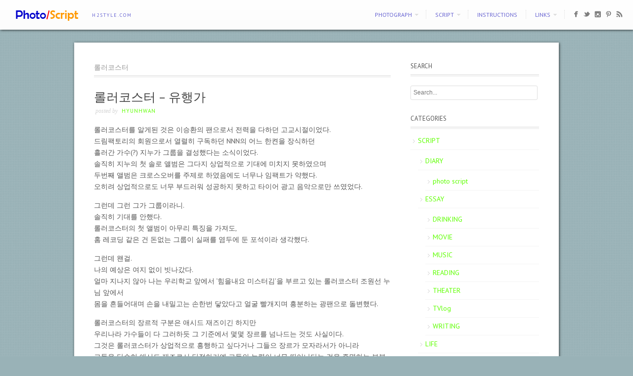

--- FILE ---
content_type: text/html; charset=UTF-8
request_url: http://h2style.com/blog/tag/%EB%A1%A4%EB%9F%AC%EC%BD%94%EC%8A%A4%ED%84%B0/
body_size: 10459
content:
<!DOCTYPE html>
<html dir="ltr" lang="en-US" prefix="og: https://ogp.me/ns#">
<head>
<meta http-equiv="Content-Type" content="text/html; charset=UTF-8" />





<!-- Description meta-->
<meta name="description" content="h2style.com" />
<!-- Mobile Devices Viewport Resset-->
<meta name="viewport" content="width=device-width, initial-scale=1.0, maximum-scale=1">
<meta name="apple-mobile-web-app-capable" content="yes">
<!-- <meta name="viewport" content="initial-scale=1.0, user-scalable=1" /> -->
<!-- Keywords-->
<meta name="keywords" content="photo, script, essay" />





<link rel="alternate" type="application/rss+xml" title="photo/script RSS" href="http://h2style.com/feed/" />
<link rel="pingback" href="http://h2style.com/xmlrpc.php" />
<link rel="shortcut icon" type="image/x-icon" href="http://h2style.com/wp-content/uploads/2012/10/h2style.ico" />
<!--Google fonts-->
<link href='http://fonts.googleapis.com/css?family=PT+Sans:400,700' rel='stylesheet' type='text/css' />
	<style>img:is([sizes="auto" i], [sizes^="auto," i]) { contain-intrinsic-size: 3000px 1500px }</style>
	
		<!-- All in One SEO 4.9.3 - aioseo.com -->
		<title>롤러코스터 | photo/script</title>
	<meta name="robots" content="max-image-preview:large" />
	<link rel="canonical" href="http://h2style.com/blog/tag/%eb%a1%a4%eb%9f%ac%ec%bd%94%ec%8a%a4%ed%84%b0/" />
	<meta name="generator" content="All in One SEO (AIOSEO) 4.9.3" />
		<script type="application/ld+json" class="aioseo-schema">
			{"@context":"https:\/\/schema.org","@graph":[{"@type":"BreadcrumbList","@id":"http:\/\/h2style.com\/blog\/tag\/%EB%A1%A4%EB%9F%AC%EC%BD%94%EC%8A%A4%ED%84%B0\/#breadcrumblist","itemListElement":[{"@type":"ListItem","@id":"http:\/\/h2style.com#listItem","position":1,"name":"Home","item":"http:\/\/h2style.com","nextItem":{"@type":"ListItem","@id":"http:\/\/h2style.com\/blog\/tag\/%eb%a1%a4%eb%9f%ac%ec%bd%94%ec%8a%a4%ed%84%b0\/#listItem","name":"\ub864\ub7ec\ucf54\uc2a4\ud130"}},{"@type":"ListItem","@id":"http:\/\/h2style.com\/blog\/tag\/%eb%a1%a4%eb%9f%ac%ec%bd%94%ec%8a%a4%ed%84%b0\/#listItem","position":2,"name":"\ub864\ub7ec\ucf54\uc2a4\ud130","previousItem":{"@type":"ListItem","@id":"http:\/\/h2style.com#listItem","name":"Home"}}]},{"@type":"CollectionPage","@id":"http:\/\/h2style.com\/blog\/tag\/%EB%A1%A4%EB%9F%AC%EC%BD%94%EC%8A%A4%ED%84%B0\/#collectionpage","url":"http:\/\/h2style.com\/blog\/tag\/%EB%A1%A4%EB%9F%AC%EC%BD%94%EC%8A%A4%ED%84%B0\/","name":"\ub864\ub7ec\ucf54\uc2a4\ud130 | photo\/script","inLanguage":"en-US","isPartOf":{"@id":"http:\/\/h2style.com\/#website"},"breadcrumb":{"@id":"http:\/\/h2style.com\/blog\/tag\/%EB%A1%A4%EB%9F%AC%EC%BD%94%EC%8A%A4%ED%84%B0\/#breadcrumblist"}},{"@type":"Organization","@id":"http:\/\/h2style.com\/#organization","name":"photo\/script","description":"h2style.com","url":"http:\/\/h2style.com\/"},{"@type":"WebSite","@id":"http:\/\/h2style.com\/#website","url":"http:\/\/h2style.com\/","name":"photo\/script","description":"h2style.com","inLanguage":"en-US","publisher":{"@id":"http:\/\/h2style.com\/#organization"}}]}
		</script>
		<!-- All in One SEO -->

<link rel="alternate" type="application/rss+xml" title="photo/script &raquo; Feed" href="http://h2style.com/feed/" />
<link rel="alternate" type="application/rss+xml" title="photo/script &raquo; Comments Feed" href="http://h2style.com/comments/feed/" />
<link rel="alternate" type="application/rss+xml" title="photo/script &raquo; 롤러코스터 Tag Feed" href="http://h2style.com/blog/tag/%eb%a1%a4%eb%9f%ac%ec%bd%94%ec%8a%a4%ed%84%b0/feed/" />
<script type="text/javascript">
/* <![CDATA[ */
window._wpemojiSettings = {"baseUrl":"https:\/\/s.w.org\/images\/core\/emoji\/16.0.1\/72x72\/","ext":".png","svgUrl":"https:\/\/s.w.org\/images\/core\/emoji\/16.0.1\/svg\/","svgExt":".svg","source":{"concatemoji":"http:\/\/h2style.com\/wp-includes\/js\/wp-emoji-release.min.js?ver=6.8.3"}};
/*! This file is auto-generated */
!function(s,n){var o,i,e;function c(e){try{var t={supportTests:e,timestamp:(new Date).valueOf()};sessionStorage.setItem(o,JSON.stringify(t))}catch(e){}}function p(e,t,n){e.clearRect(0,0,e.canvas.width,e.canvas.height),e.fillText(t,0,0);var t=new Uint32Array(e.getImageData(0,0,e.canvas.width,e.canvas.height).data),a=(e.clearRect(0,0,e.canvas.width,e.canvas.height),e.fillText(n,0,0),new Uint32Array(e.getImageData(0,0,e.canvas.width,e.canvas.height).data));return t.every(function(e,t){return e===a[t]})}function u(e,t){e.clearRect(0,0,e.canvas.width,e.canvas.height),e.fillText(t,0,0);for(var n=e.getImageData(16,16,1,1),a=0;a<n.data.length;a++)if(0!==n.data[a])return!1;return!0}function f(e,t,n,a){switch(t){case"flag":return n(e,"\ud83c\udff3\ufe0f\u200d\u26a7\ufe0f","\ud83c\udff3\ufe0f\u200b\u26a7\ufe0f")?!1:!n(e,"\ud83c\udde8\ud83c\uddf6","\ud83c\udde8\u200b\ud83c\uddf6")&&!n(e,"\ud83c\udff4\udb40\udc67\udb40\udc62\udb40\udc65\udb40\udc6e\udb40\udc67\udb40\udc7f","\ud83c\udff4\u200b\udb40\udc67\u200b\udb40\udc62\u200b\udb40\udc65\u200b\udb40\udc6e\u200b\udb40\udc67\u200b\udb40\udc7f");case"emoji":return!a(e,"\ud83e\udedf")}return!1}function g(e,t,n,a){var r="undefined"!=typeof WorkerGlobalScope&&self instanceof WorkerGlobalScope?new OffscreenCanvas(300,150):s.createElement("canvas"),o=r.getContext("2d",{willReadFrequently:!0}),i=(o.textBaseline="top",o.font="600 32px Arial",{});return e.forEach(function(e){i[e]=t(o,e,n,a)}),i}function t(e){var t=s.createElement("script");t.src=e,t.defer=!0,s.head.appendChild(t)}"undefined"!=typeof Promise&&(o="wpEmojiSettingsSupports",i=["flag","emoji"],n.supports={everything:!0,everythingExceptFlag:!0},e=new Promise(function(e){s.addEventListener("DOMContentLoaded",e,{once:!0})}),new Promise(function(t){var n=function(){try{var e=JSON.parse(sessionStorage.getItem(o));if("object"==typeof e&&"number"==typeof e.timestamp&&(new Date).valueOf()<e.timestamp+604800&&"object"==typeof e.supportTests)return e.supportTests}catch(e){}return null}();if(!n){if("undefined"!=typeof Worker&&"undefined"!=typeof OffscreenCanvas&&"undefined"!=typeof URL&&URL.createObjectURL&&"undefined"!=typeof Blob)try{var e="postMessage("+g.toString()+"("+[JSON.stringify(i),f.toString(),p.toString(),u.toString()].join(",")+"));",a=new Blob([e],{type:"text/javascript"}),r=new Worker(URL.createObjectURL(a),{name:"wpTestEmojiSupports"});return void(r.onmessage=function(e){c(n=e.data),r.terminate(),t(n)})}catch(e){}c(n=g(i,f,p,u))}t(n)}).then(function(e){for(var t in e)n.supports[t]=e[t],n.supports.everything=n.supports.everything&&n.supports[t],"flag"!==t&&(n.supports.everythingExceptFlag=n.supports.everythingExceptFlag&&n.supports[t]);n.supports.everythingExceptFlag=n.supports.everythingExceptFlag&&!n.supports.flag,n.DOMReady=!1,n.readyCallback=function(){n.DOMReady=!0}}).then(function(){return e}).then(function(){var e;n.supports.everything||(n.readyCallback(),(e=n.source||{}).concatemoji?t(e.concatemoji):e.wpemoji&&e.twemoji&&(t(e.twemoji),t(e.wpemoji)))}))}((window,document),window._wpemojiSettings);
/* ]]> */
</script>
<link rel='stylesheet' id='pexeto-pretty-photo-css' href='http://h2style.com/wp-content/themes/expression/css/prettyPhoto.css?ver=6.8.3' type='text/css' media='all' />
<link rel='stylesheet' id='pexeto-stylesheet-css' href='http://h2style.com/wp-content/themes/expression/style.css?ver=6.8.3' type='text/css' media='all' />
<style id='wp-emoji-styles-inline-css' type='text/css'>

	img.wp-smiley, img.emoji {
		display: inline !important;
		border: none !important;
		box-shadow: none !important;
		height: 1em !important;
		width: 1em !important;
		margin: 0 0.07em !important;
		vertical-align: -0.1em !important;
		background: none !important;
		padding: 0 !important;
	}
</style>
<link rel='stylesheet' id='wp-block-library-css' href='http://h2style.com/wp-includes/css/dist/block-library/style.min.css?ver=6.8.3' type='text/css' media='all' />
<style id='classic-theme-styles-inline-css' type='text/css'>
/*! This file is auto-generated */
.wp-block-button__link{color:#fff;background-color:#32373c;border-radius:9999px;box-shadow:none;text-decoration:none;padding:calc(.667em + 2px) calc(1.333em + 2px);font-size:1.125em}.wp-block-file__button{background:#32373c;color:#fff;text-decoration:none}
</style>
<link rel='stylesheet' id='aioseo/css/src/vue/standalone/blocks/table-of-contents/global.scss-css' href='http://h2style.com/wp-content/plugins/all-in-one-seo-pack/dist/Lite/assets/css/table-of-contents/global.e90f6d47.css?ver=4.9.3' type='text/css' media='all' />
<style id='global-styles-inline-css' type='text/css'>
:root{--wp--preset--aspect-ratio--square: 1;--wp--preset--aspect-ratio--4-3: 4/3;--wp--preset--aspect-ratio--3-4: 3/4;--wp--preset--aspect-ratio--3-2: 3/2;--wp--preset--aspect-ratio--2-3: 2/3;--wp--preset--aspect-ratio--16-9: 16/9;--wp--preset--aspect-ratio--9-16: 9/16;--wp--preset--color--black: #000000;--wp--preset--color--cyan-bluish-gray: #abb8c3;--wp--preset--color--white: #ffffff;--wp--preset--color--pale-pink: #f78da7;--wp--preset--color--vivid-red: #cf2e2e;--wp--preset--color--luminous-vivid-orange: #ff6900;--wp--preset--color--luminous-vivid-amber: #fcb900;--wp--preset--color--light-green-cyan: #7bdcb5;--wp--preset--color--vivid-green-cyan: #00d084;--wp--preset--color--pale-cyan-blue: #8ed1fc;--wp--preset--color--vivid-cyan-blue: #0693e3;--wp--preset--color--vivid-purple: #9b51e0;--wp--preset--gradient--vivid-cyan-blue-to-vivid-purple: linear-gradient(135deg,rgba(6,147,227,1) 0%,rgb(155,81,224) 100%);--wp--preset--gradient--light-green-cyan-to-vivid-green-cyan: linear-gradient(135deg,rgb(122,220,180) 0%,rgb(0,208,130) 100%);--wp--preset--gradient--luminous-vivid-amber-to-luminous-vivid-orange: linear-gradient(135deg,rgba(252,185,0,1) 0%,rgba(255,105,0,1) 100%);--wp--preset--gradient--luminous-vivid-orange-to-vivid-red: linear-gradient(135deg,rgba(255,105,0,1) 0%,rgb(207,46,46) 100%);--wp--preset--gradient--very-light-gray-to-cyan-bluish-gray: linear-gradient(135deg,rgb(238,238,238) 0%,rgb(169,184,195) 100%);--wp--preset--gradient--cool-to-warm-spectrum: linear-gradient(135deg,rgb(74,234,220) 0%,rgb(151,120,209) 20%,rgb(207,42,186) 40%,rgb(238,44,130) 60%,rgb(251,105,98) 80%,rgb(254,248,76) 100%);--wp--preset--gradient--blush-light-purple: linear-gradient(135deg,rgb(255,206,236) 0%,rgb(152,150,240) 100%);--wp--preset--gradient--blush-bordeaux: linear-gradient(135deg,rgb(254,205,165) 0%,rgb(254,45,45) 50%,rgb(107,0,62) 100%);--wp--preset--gradient--luminous-dusk: linear-gradient(135deg,rgb(255,203,112) 0%,rgb(199,81,192) 50%,rgb(65,88,208) 100%);--wp--preset--gradient--pale-ocean: linear-gradient(135deg,rgb(255,245,203) 0%,rgb(182,227,212) 50%,rgb(51,167,181) 100%);--wp--preset--gradient--electric-grass: linear-gradient(135deg,rgb(202,248,128) 0%,rgb(113,206,126) 100%);--wp--preset--gradient--midnight: linear-gradient(135deg,rgb(2,3,129) 0%,rgb(40,116,252) 100%);--wp--preset--font-size--small: 13px;--wp--preset--font-size--medium: 20px;--wp--preset--font-size--large: 36px;--wp--preset--font-size--x-large: 42px;--wp--preset--spacing--20: 0.44rem;--wp--preset--spacing--30: 0.67rem;--wp--preset--spacing--40: 1rem;--wp--preset--spacing--50: 1.5rem;--wp--preset--spacing--60: 2.25rem;--wp--preset--spacing--70: 3.38rem;--wp--preset--spacing--80: 5.06rem;--wp--preset--shadow--natural: 6px 6px 9px rgba(0, 0, 0, 0.2);--wp--preset--shadow--deep: 12px 12px 50px rgba(0, 0, 0, 0.4);--wp--preset--shadow--sharp: 6px 6px 0px rgba(0, 0, 0, 0.2);--wp--preset--shadow--outlined: 6px 6px 0px -3px rgba(255, 255, 255, 1), 6px 6px rgba(0, 0, 0, 1);--wp--preset--shadow--crisp: 6px 6px 0px rgba(0, 0, 0, 1);}:where(.is-layout-flex){gap: 0.5em;}:where(.is-layout-grid){gap: 0.5em;}body .is-layout-flex{display: flex;}.is-layout-flex{flex-wrap: wrap;align-items: center;}.is-layout-flex > :is(*, div){margin: 0;}body .is-layout-grid{display: grid;}.is-layout-grid > :is(*, div){margin: 0;}:where(.wp-block-columns.is-layout-flex){gap: 2em;}:where(.wp-block-columns.is-layout-grid){gap: 2em;}:where(.wp-block-post-template.is-layout-flex){gap: 1.25em;}:where(.wp-block-post-template.is-layout-grid){gap: 1.25em;}.has-black-color{color: var(--wp--preset--color--black) !important;}.has-cyan-bluish-gray-color{color: var(--wp--preset--color--cyan-bluish-gray) !important;}.has-white-color{color: var(--wp--preset--color--white) !important;}.has-pale-pink-color{color: var(--wp--preset--color--pale-pink) !important;}.has-vivid-red-color{color: var(--wp--preset--color--vivid-red) !important;}.has-luminous-vivid-orange-color{color: var(--wp--preset--color--luminous-vivid-orange) !important;}.has-luminous-vivid-amber-color{color: var(--wp--preset--color--luminous-vivid-amber) !important;}.has-light-green-cyan-color{color: var(--wp--preset--color--light-green-cyan) !important;}.has-vivid-green-cyan-color{color: var(--wp--preset--color--vivid-green-cyan) !important;}.has-pale-cyan-blue-color{color: var(--wp--preset--color--pale-cyan-blue) !important;}.has-vivid-cyan-blue-color{color: var(--wp--preset--color--vivid-cyan-blue) !important;}.has-vivid-purple-color{color: var(--wp--preset--color--vivid-purple) !important;}.has-black-background-color{background-color: var(--wp--preset--color--black) !important;}.has-cyan-bluish-gray-background-color{background-color: var(--wp--preset--color--cyan-bluish-gray) !important;}.has-white-background-color{background-color: var(--wp--preset--color--white) !important;}.has-pale-pink-background-color{background-color: var(--wp--preset--color--pale-pink) !important;}.has-vivid-red-background-color{background-color: var(--wp--preset--color--vivid-red) !important;}.has-luminous-vivid-orange-background-color{background-color: var(--wp--preset--color--luminous-vivid-orange) !important;}.has-luminous-vivid-amber-background-color{background-color: var(--wp--preset--color--luminous-vivid-amber) !important;}.has-light-green-cyan-background-color{background-color: var(--wp--preset--color--light-green-cyan) !important;}.has-vivid-green-cyan-background-color{background-color: var(--wp--preset--color--vivid-green-cyan) !important;}.has-pale-cyan-blue-background-color{background-color: var(--wp--preset--color--pale-cyan-blue) !important;}.has-vivid-cyan-blue-background-color{background-color: var(--wp--preset--color--vivid-cyan-blue) !important;}.has-vivid-purple-background-color{background-color: var(--wp--preset--color--vivid-purple) !important;}.has-black-border-color{border-color: var(--wp--preset--color--black) !important;}.has-cyan-bluish-gray-border-color{border-color: var(--wp--preset--color--cyan-bluish-gray) !important;}.has-white-border-color{border-color: var(--wp--preset--color--white) !important;}.has-pale-pink-border-color{border-color: var(--wp--preset--color--pale-pink) !important;}.has-vivid-red-border-color{border-color: var(--wp--preset--color--vivid-red) !important;}.has-luminous-vivid-orange-border-color{border-color: var(--wp--preset--color--luminous-vivid-orange) !important;}.has-luminous-vivid-amber-border-color{border-color: var(--wp--preset--color--luminous-vivid-amber) !important;}.has-light-green-cyan-border-color{border-color: var(--wp--preset--color--light-green-cyan) !important;}.has-vivid-green-cyan-border-color{border-color: var(--wp--preset--color--vivid-green-cyan) !important;}.has-pale-cyan-blue-border-color{border-color: var(--wp--preset--color--pale-cyan-blue) !important;}.has-vivid-cyan-blue-border-color{border-color: var(--wp--preset--color--vivid-cyan-blue) !important;}.has-vivid-purple-border-color{border-color: var(--wp--preset--color--vivid-purple) !important;}.has-vivid-cyan-blue-to-vivid-purple-gradient-background{background: var(--wp--preset--gradient--vivid-cyan-blue-to-vivid-purple) !important;}.has-light-green-cyan-to-vivid-green-cyan-gradient-background{background: var(--wp--preset--gradient--light-green-cyan-to-vivid-green-cyan) !important;}.has-luminous-vivid-amber-to-luminous-vivid-orange-gradient-background{background: var(--wp--preset--gradient--luminous-vivid-amber-to-luminous-vivid-orange) !important;}.has-luminous-vivid-orange-to-vivid-red-gradient-background{background: var(--wp--preset--gradient--luminous-vivid-orange-to-vivid-red) !important;}.has-very-light-gray-to-cyan-bluish-gray-gradient-background{background: var(--wp--preset--gradient--very-light-gray-to-cyan-bluish-gray) !important;}.has-cool-to-warm-spectrum-gradient-background{background: var(--wp--preset--gradient--cool-to-warm-spectrum) !important;}.has-blush-light-purple-gradient-background{background: var(--wp--preset--gradient--blush-light-purple) !important;}.has-blush-bordeaux-gradient-background{background: var(--wp--preset--gradient--blush-bordeaux) !important;}.has-luminous-dusk-gradient-background{background: var(--wp--preset--gradient--luminous-dusk) !important;}.has-pale-ocean-gradient-background{background: var(--wp--preset--gradient--pale-ocean) !important;}.has-electric-grass-gradient-background{background: var(--wp--preset--gradient--electric-grass) !important;}.has-midnight-gradient-background{background: var(--wp--preset--gradient--midnight) !important;}.has-small-font-size{font-size: var(--wp--preset--font-size--small) !important;}.has-medium-font-size{font-size: var(--wp--preset--font-size--medium) !important;}.has-large-font-size{font-size: var(--wp--preset--font-size--large) !important;}.has-x-large-font-size{font-size: var(--wp--preset--font-size--x-large) !important;}
:where(.wp-block-post-template.is-layout-flex){gap: 1.25em;}:where(.wp-block-post-template.is-layout-grid){gap: 1.25em;}
:where(.wp-block-columns.is-layout-flex){gap: 2em;}:where(.wp-block-columns.is-layout-grid){gap: 2em;}
:root :where(.wp-block-pullquote){font-size: 1.5em;line-height: 1.6;}
</style>
<script type="text/javascript" src="http://h2style.com/wp-includes/js/jquery/jquery.min.js?ver=3.7.1" id="jquery-core-js"></script>
<script type="text/javascript" src="http://h2style.com/wp-includes/js/jquery/jquery-migrate.min.js?ver=3.4.1" id="jquery-migrate-js"></script>
<script type="text/javascript" src="http://h2style.com/wp-includes/js/underscore.min.js?ver=1.13.7" id="underscore-js"></script>
<script type="text/javascript" src="http://h2style.com/wp-content/themes/expression/js/main.js?ver=1.4.7" id="pexeto-main-js"></script>
<link rel="https://api.w.org/" href="http://h2style.com/wp-json/" /><link rel="alternate" title="JSON" type="application/json" href="http://h2style.com/wp-json/wp/v2/tags/480" /><link rel="EditURI" type="application/rsd+xml" title="RSD" href="http://h2style.com/xmlrpc.php?rsd" />
<meta name="generator" content="WordPress 6.8.3" />
<!-- There is no amphtml version available for this URL. -->

<script type="text/javascript">
PEXETO.ajaxurl="http://h2style.com/wp-admin/admin-ajax.php";
PEXETO.enableCufon="off";
PEXETO.desaturateServices=true;
PEXETO.lightboxOptions = {"theme":"light_rounded","animation_speed":"normal","overlay_gallery":false,"allow_resize":true};
PEXETO.disableRightClick=true;
PEXETO.rightClickMessage="";
jQuery(document).ready(function($){
	PEXETO.initSite();
});
</script>
	

<!--[if lte IE 7]>
<link href="http://h2style.com/wp-content/themes/expression/css/style_ie7.css" rel="stylesheet" type="text/css" />  
<![endif]-->
<!--[if lte IE 8]>
<link href="http://h2style.com/wp-content/themes/expression/css/style_ie8.css" rel="stylesheet" type="text/css" />  
<![endif]-->
<script type="text/javascript">

  var _gaq = _gaq || [];
  _gaq.push(['_setAccount', 'UA-27205151-1']);
  _gaq.push(['_trackPageview']);

  (function() {
    var ga = document.createElement('script'); ga.type = 'text/javascript'; ga.async = true;
    ga.src = ('https:' == document.location.protocol ? 'https://ssl' : 'http://www') + '.google-analytics.com/ga.js';
    var s = document.getElementsByTagName('script')[0]; s.parentNode.insertBefore(ga, s);
  })();

</script>
<!-- Custom Theme CSS -->
<style type="text/css">body{background-image:url(http://h2style.com/wp-content/themes/expression/images/patterns/pattern26.png);}body {background-color:#99b2b7;}#logo-container a{background:url('http://h2style.com/wp-content/uploads/2020/08/h2style_logo_150x30.png');}#logo-container, #logo-container a{width:150px; }#logo-container, #logo-container a{height:30px;}#logo-container a{background-size:150px auto;}@media only screen and (-webkit-min-device-pixel-ratio: 1.5), only screen and (-o-min-device-pixel-ratio: 3/2), only screen and (min--moz-device-pixel-ratio: 1.5), only screen and (min-device-pixel-ratio: 1.5) {
			#logo-container a {
			    background: url("http://h2style.com/wp-content/uploads/2020/08/h2style_logo_300x60.png") no-repeat scroll 0 0 transparent;
			    background-size: 150px 30px;
			}}a,.post-info, .post-info a, #main-container .sidebar-box ul li a{color:#5eff00;}#menu ul li a, #menu ul ul li a, #menu ul ul li a:hover, #site-description, #menu ul ul li.current-menu-item a{color:#6662d1; text-shadow:none;}h1,h2,h3,h4,h5,h6{font-family:"PT Sans", Verdana, Geneva, sans-serif;}body{font-family:"PT Sans", Verdana, Geneva, sans-serif;}</style>
</head>
<body class="archive tag tag-480 wp-theme-expression">

<div id="main-container">
<!--HEADER -->
	<div id="header">
		<div id="logo-container"><a href="http://h2style.com"></a></div>
				<h2 id="site-description">h2style.com</h2>
		 		<div id="navigation-container">
 			 <div id="small-res-menu-wraper">
 				<div id="small-res-menu-button"><p href=""><span></span>Menu</p></div>
 			<div id="small-res-menu">
				<div class="menu-h2style-expression-container"><ul id="menu-h2style-expression" class="menu"><li id="menu-item-6374" class="menu-item menu-item-type-post_type menu-item-object-page menu-item-home menu-item-has-children menu-item-6374"><a href="http://h2style.com/">PHOTOGRAPH</a>
<ul class="sub-menu">
	<li id="menu-item-6375" class="menu-item menu-item-type-post_type menu-item-object-page menu-item-6375"><a href="http://h2style.com/photograph/snapshot/">SNAPSHOT</a></li>
	<li id="menu-item-6376" class="menu-item menu-item-type-post_type menu-item-object-page menu-item-6376"><a href="http://h2style.com/photograph/travel/">TRAVEL</a></li>
	<li id="menu-item-6639" class="menu-item menu-item-type-post_type menu-item-object-page menu-item-6639"><a href="http://h2style.com/photograph/panorama/">PANORAMA</a></li>
</ul>
</li>
<li id="menu-item-5940" class="menu-item menu-item-type-taxonomy menu-item-object-category menu-item-has-children menu-item-5940"><a href="http://h2style.com/blog/category/script/">SCRIPT</a>
<ul class="sub-menu">
	<li id="menu-item-5941" class="menu-item menu-item-type-taxonomy menu-item-object-category menu-item-5941"><a href="http://h2style.com/blog/category/script/diary/">DIARY</a></li>
	<li id="menu-item-5942" class="menu-item menu-item-type-taxonomy menu-item-object-category menu-item-has-children menu-item-5942"><a href="http://h2style.com/blog/category/script/essay/">ESSAY</a>
	<ul class="sub-menu">
		<li id="menu-item-5943" class="menu-item menu-item-type-taxonomy menu-item-object-category menu-item-5943"><a href="http://h2style.com/blog/category/script/essay/drinking/">DRINKING</a></li>
		<li id="menu-item-5944" class="menu-item menu-item-type-taxonomy menu-item-object-category menu-item-5944"><a href="http://h2style.com/blog/category/script/essay/movie/">MOVIE</a></li>
		<li id="menu-item-5945" class="menu-item menu-item-type-taxonomy menu-item-object-category menu-item-5945"><a href="http://h2style.com/blog/category/script/essay/music/">MUSIC</a></li>
		<li id="menu-item-5946" class="menu-item menu-item-type-taxonomy menu-item-object-category menu-item-5946"><a href="http://h2style.com/blog/category/script/essay/reading/">READING</a></li>
		<li id="menu-item-5947" class="menu-item menu-item-type-taxonomy menu-item-object-category menu-item-5947"><a href="http://h2style.com/blog/category/script/essay/theater/">THEATER</a></li>
		<li id="menu-item-5948" class="menu-item menu-item-type-taxonomy menu-item-object-category menu-item-5948"><a href="http://h2style.com/blog/category/script/essay/tvlog/">TVlog</a></li>
		<li id="menu-item-5949" class="menu-item menu-item-type-taxonomy menu-item-object-category menu-item-5949"><a href="http://h2style.com/blog/category/script/essay/writing/">WRITING</a></li>
	</ul>
</li>
	<li id="menu-item-5950" class="menu-item menu-item-type-taxonomy menu-item-object-category menu-item-has-children menu-item-5950"><a href="http://h2style.com/blog/category/script/life/">LIFE</a>
	<ul class="sub-menu">
		<li id="menu-item-5951" class="menu-item menu-item-type-taxonomy menu-item-object-category menu-item-5951"><a href="http://h2style.com/blog/category/script/life/culture-history/">CULTURE &#038; HISTORY</a></li>
		<li id="menu-item-5952" class="menu-item menu-item-type-taxonomy menu-item-object-category menu-item-5952"><a href="http://h2style.com/blog/category/script/life/people/">PEOPLE</a></li>
		<li id="menu-item-5953" class="menu-item menu-item-type-taxonomy menu-item-object-category menu-item-5953"><a href="http://h2style.com/blog/category/script/life/politics-economy/">POLITICS &#038; ECONOMY</a></li>
		<li id="menu-item-5954" class="menu-item menu-item-type-taxonomy menu-item-object-category menu-item-5954"><a href="http://h2style.com/blog/category/script/life/ports/">SPORTS</a></li>
		<li id="menu-item-5955" class="menu-item menu-item-type-taxonomy menu-item-object-category menu-item-5955"><a href="http://h2style.com/blog/category/script/life/tech/">TECHNOLOGY</a></li>
		<li id="menu-item-5956" class="menu-item menu-item-type-taxonomy menu-item-object-category menu-item-5956"><a href="http://h2style.com/blog/category/script/life/trend/">Trend</a></li>
	</ul>
</li>
	<li id="menu-item-5957" class="menu-item menu-item-type-taxonomy menu-item-object-category menu-item-5957"><a href="http://h2style.com/blog/category/script/study/">STUDY</a></li>
</ul>
</li>
<li id="menu-item-6648" class="menu-item menu-item-type-post_type menu-item-object-page menu-item-6648"><a href="http://h2style.com/instructions/">Instructions</a></li>
<li id="menu-item-5939" class="menu-item menu-item-type-custom menu-item-object-custom menu-item-has-children menu-item-5939"><a href="http://h2style.com/wordpress/wp-login.php">Links</a>
<ul class="sub-menu">
	<li id="menu-item-6621" class="menu-item menu-item-type-custom menu-item-object-custom menu-item-6621"><a href="http://ainmarketing.net">ai&#038;marketing.net</a></li>
</ul>
</li>
</ul></div>				</div></div>
			<div id="menu-container">
	        	<div id="menu">
				<div class="menu-h2style-expression-container"><ul id="menu-h2style-expression-1" class="menu"><li class="menu-item menu-item-type-post_type menu-item-object-page menu-item-home menu-item-has-children menu-item-6374"><a href="http://h2style.com/">PHOTOGRAPH</a>
<ul class="sub-menu">
	<li class="menu-item menu-item-type-post_type menu-item-object-page menu-item-6375"><a href="http://h2style.com/photograph/snapshot/">SNAPSHOT</a></li>
	<li class="menu-item menu-item-type-post_type menu-item-object-page menu-item-6376"><a href="http://h2style.com/photograph/travel/">TRAVEL</a></li>
	<li class="menu-item menu-item-type-post_type menu-item-object-page menu-item-6639"><a href="http://h2style.com/photograph/panorama/">PANORAMA</a></li>
</ul>
</li>
<li class="menu-item menu-item-type-taxonomy menu-item-object-category menu-item-has-children menu-item-5940"><a href="http://h2style.com/blog/category/script/">SCRIPT</a>
<ul class="sub-menu">
	<li class="menu-item menu-item-type-taxonomy menu-item-object-category menu-item-5941"><a href="http://h2style.com/blog/category/script/diary/">DIARY</a></li>
	<li class="menu-item menu-item-type-taxonomy menu-item-object-category menu-item-has-children menu-item-5942"><a href="http://h2style.com/blog/category/script/essay/">ESSAY</a>
	<ul class="sub-menu">
		<li class="menu-item menu-item-type-taxonomy menu-item-object-category menu-item-5943"><a href="http://h2style.com/blog/category/script/essay/drinking/">DRINKING</a></li>
		<li class="menu-item menu-item-type-taxonomy menu-item-object-category menu-item-5944"><a href="http://h2style.com/blog/category/script/essay/movie/">MOVIE</a></li>
		<li class="menu-item menu-item-type-taxonomy menu-item-object-category menu-item-5945"><a href="http://h2style.com/blog/category/script/essay/music/">MUSIC</a></li>
		<li class="menu-item menu-item-type-taxonomy menu-item-object-category menu-item-5946"><a href="http://h2style.com/blog/category/script/essay/reading/">READING</a></li>
		<li class="menu-item menu-item-type-taxonomy menu-item-object-category menu-item-5947"><a href="http://h2style.com/blog/category/script/essay/theater/">THEATER</a></li>
		<li class="menu-item menu-item-type-taxonomy menu-item-object-category menu-item-5948"><a href="http://h2style.com/blog/category/script/essay/tvlog/">TVlog</a></li>
		<li class="menu-item menu-item-type-taxonomy menu-item-object-category menu-item-5949"><a href="http://h2style.com/blog/category/script/essay/writing/">WRITING</a></li>
	</ul>
</li>
	<li class="menu-item menu-item-type-taxonomy menu-item-object-category menu-item-has-children menu-item-5950"><a href="http://h2style.com/blog/category/script/life/">LIFE</a>
	<ul class="sub-menu">
		<li class="menu-item menu-item-type-taxonomy menu-item-object-category menu-item-5951"><a href="http://h2style.com/blog/category/script/life/culture-history/">CULTURE &#038; HISTORY</a></li>
		<li class="menu-item menu-item-type-taxonomy menu-item-object-category menu-item-5952"><a href="http://h2style.com/blog/category/script/life/people/">PEOPLE</a></li>
		<li class="menu-item menu-item-type-taxonomy menu-item-object-category menu-item-5953"><a href="http://h2style.com/blog/category/script/life/politics-economy/">POLITICS &#038; ECONOMY</a></li>
		<li class="menu-item menu-item-type-taxonomy menu-item-object-category menu-item-5954"><a href="http://h2style.com/blog/category/script/life/ports/">SPORTS</a></li>
		<li class="menu-item menu-item-type-taxonomy menu-item-object-category menu-item-5955"><a href="http://h2style.com/blog/category/script/life/tech/">TECHNOLOGY</a></li>
		<li class="menu-item menu-item-type-taxonomy menu-item-object-category menu-item-5956"><a href="http://h2style.com/blog/category/script/life/trend/">Trend</a></li>
	</ul>
</li>
	<li class="menu-item menu-item-type-taxonomy menu-item-object-category menu-item-5957"><a href="http://h2style.com/blog/category/script/study/">STUDY</a></li>
</ul>
</li>
<li class="menu-item menu-item-type-post_type menu-item-object-page menu-item-6648"><a href="http://h2style.com/instructions/">Instructions</a></li>
<li class="menu-item menu-item-type-custom menu-item-object-custom menu-item-has-children menu-item-5939"><a href="http://h2style.com/wordpress/wp-login.php">Links</a>
<ul class="sub-menu">
	<li class="menu-item menu-item-type-custom menu-item-object-custom menu-item-6621"><a href="http://ainmarketing.net">ai&#038;marketing.net</a></li>
</ul>
</li>
</ul></div>				</div>
	        </div> 

	        					<div id="header-social-icons"><ul>
								<li><a href="https://www.facebook.com/indy16mm" target="_blank" ><div><img src="http://h2style.com/wp-content/themes/expression/images/icons/facebook.png" /></div></a></li>
								<li><a href="https://twitter.com/indy16mm" target="_blank" ><div><img src="http://h2style.com/wp-content/themes/expression/images/icons/twitter.png" /></div></a></li>
								<li><a href="http://instagram.com/indy16mm" target="_blank" ><div><img src="http://h2style.com/wp-content/themes/expression/images/icons/instagram.png" /></div></a></li>
								<li><a href="http://pinterest.com/indy16mm/" target="_blank" ><div><img src="http://h2style.com/wp-content/themes/expression/images/icons/pinterest.png" /></div></a></li>
								<li><a href="http://feeds.feedburner.com/Photo/script" target="_blank" ><div><img src="http://h2style.com/wp-content/themes/expression/images/icons/rss.png" /></div></a></li>
								</ul></div>
				
    	</div> 
	    <div class="clear"></div>       
	    <div id="navigation-line"></div>
	</div> <!-- end #header -->

<div id="content-container" class="layout-right">
<div id="content">

<div class="page-content-box"><h1 class="page-heading posts-heading">롤러코스터</h1></div>

<div id="post-986" class="post-986 post type-post status-publish format-standard hentry category-music tag-480 tag-481 tag-482 tag-483 tag-484">

<div class="post-content no-thumbnail">

<div class="post-title-wrapper">
<h2 class="post-title">
<a href="http://h2style.com/blog/2006/09/29/%eb%a1%a4%eb%9f%ac%ec%bd%94%ec%8a%a4%ed%84%b0-%ec%9c%a0%ed%96%89%ea%b0%80/">롤러코스터 &#8211; 유행가</a>
</h2>
<div class="post-info">
 <span class="no-caps">&nbsp;Posted by  </span><a href="http://h2style.com/blog/author/indy16mm/" title="Posts by Hyunhwan" rel="author">Hyunhwan</a> </div>
</div> 
<div class="clear"></div>


<div class="post-content-content">

<p>롤러코스터를 알게된 것은 이승환의 팬으로서 전력을 다하던 고교시절이었다.<br />
드림팩토리의 회원으로서 열렬히 구독하던 NNN의 어느 한켠을 장식하던<br />
흘러간 가수(?) 지누가 그룹을 결성했다는 소식이었다.<br />
솔직히 지누의 첫 솔로 앨범은 그다지 상업적으로 기대에 미치지 못하였으며<br />
두번째 앨범은 크로스오버를 주제로 하였음에도 너무나 임팩트가 약했다.<br />
오히려 상업적으로도 너무 부드러워 성공하지 못하고 타이어 광고 음악으로만 쓰였었다.</p>
<p>그런데 그런 그가 그룹이라니.<br />
솔직히 기대를 안했다.<br />
롤러코스터의 첫 앨범이 아무리 특징을 가져도,<br />
홈 레코딩 같은 건 돈없는 그룹이 실패를 염두에 둔 포석이라 생각했다.</p>
<p>그런데 왠걸.<br />
나의 예상은 여지 없이 빗나갔다.<br />
얼마 지나지 않아 나는 우리학교 앞에서 &#8216;힘을내요 미스터김&#8217;을 부르고 있는 롤러코스터 조원선 누님 앞에서<br />
몸을 흔들어대며 손을 내밀고는 손한번 닿았다고 얼굴 빨개지며 흥분하는 광팬으로 돌변했다.</p>
<p>롤러코스터의 장르적 구분은 애시드 재즈이긴 하지만<br />
우리나라 가수들이 다 그러하듯 그 기준에서 몇몇 장르를 넘나드는 것도 사실이다.<br />
그것은 롤러코스터가 상업적으로 흥행하고 싶다거나 그들으 장르가 모자라서가 아니라<br />
그들을 단순히 애시드 재즈로서 단정하기엔 그들의 능력이 너무 뛰어나다는 것을 증명하는 부분이다.</p>
<p>이제 애시드 재즈의 범위를 넘어서서 팝, 록 등 다양한 장르적 변용과 함께<br />
나날이 깊어가는 가사를 음미해볼 수 있는 롤러코스터의 노래를 들려주마~!</p>
<p>=====================================================================<br />
<strong><object width="320" height="45" src="http://mediafile.paran.com/MEDIA_1968192/BLOG/200607/1153645597_유행가.wma" type="audio/x-ms-wma"><param name="FileName" value="http://mediafile.paran.com/MEDIA_1968192/BLOG/200607/1153645597_유행가.wma"><param name="AutoStart" value="1"></object><br />
유행가</strong></p>
<p>작사, 작곡 조원선 / 노래 롤러코스터</p>
<p>오늘도 울고 웃는다 사랑이여 변치마오<br />
눈물에 번져 얼룩진 도시에 밤은 오늘도 깊어가네<br />
달콤한 첫 키스가 꽃노래가 울려 퍼지고 <br />
시간아 여기서 멈추어 다오 사랑이여 변치마오<br />
영원히 나만을 저 별을 따다줄까 불타는 이 마음<br />
나만을 지켜주겠다더니 그까짓 것 사랑이야<br />
이제 그만 잊어버려 가려거든 아주 가오 눈물 따위 보이지 말고@</p>
<p>오늘도 울고 웃는다 사랑이여 변치마오<br />
눈물에 번져 얼룩진 도시에 밤은 오늘도 깊어가네<br />
영원히 나만을 저 별을 따다줄까<br />
세상은 변하고 ah 그 사랑도 변하더라<br />
그까짓 것 사랑이야 이제 그만 잊어버려<br />
가려거든 아주 가오 눈물 따위 보이지 말고 <br />
그까짓 것 미련이야 이제 그만 지워버려<br />
가려거든 아주 가오 다시는 날 찾지말고<br />
흘러내린 눈물이야 유행가로 달래볼테니<br />
가려거든 아주 가오 다신 뒤돌아보지 말고 ah 사랑이여 안녕@</p>
	<div class="clear"></div>
	 
 	<div class="clear"></div>
</div>
</div>
</div>
	<div id="blog_nav_buttons" class="navigation">
	<div class="alignleft"></div>
	<div class="alignright"></div>
	</div>
		</div> <!-- end main content holder (#content/#full-width) -->
		<div id="sidebar">
			<div class="sidebar-box widget_search" id="search-5"><h4>Search</h4><div class="double-line"></div><div class="search-wrapper">
  <form role="search" method="get" class="searchform" action="http://h2style.com" >
    <input type="text" name="s" class="search-input"  placeholder="Search..." />
<input type="submit" value="" class="search-button"/>
  </form>
</div>
</div><div class="sidebar-box widget_categories" id="categories-7"><h4>Categories</h4><div class="double-line"></div>
			<ul>
					<li class="cat-item cat-item-1055"><a href="http://h2style.com/blog/category/script/">SCRIPT</a>
<ul class='children'>
	<li class="cat-item cat-item-11"><a href="http://h2style.com/blog/category/script/diary/">DIARY</a>
	<ul class='children'>
	<li class="cat-item cat-item-7"><a href="http://h2style.com/blog/category/script/diary/photo-script/">photo script</a>
</li>
	</ul>
</li>
	<li class="cat-item cat-item-1022"><a href="http://h2style.com/blog/category/script/essay/">ESSAY</a>
	<ul class='children'>
	<li class="cat-item cat-item-18"><a href="http://h2style.com/blog/category/script/essay/drinking/">DRINKING</a>
</li>
	<li class="cat-item cat-item-42"><a href="http://h2style.com/blog/category/script/essay/movie/">MOVIE</a>
</li>
	<li class="cat-item cat-item-41"><a href="http://h2style.com/blog/category/script/essay/music/">MUSIC</a>
</li>
	<li class="cat-item cat-item-43"><a href="http://h2style.com/blog/category/script/essay/reading/">READING</a>
</li>
	<li class="cat-item cat-item-270"><a href="http://h2style.com/blog/category/script/essay/theater/">THEATER</a>
</li>
	<li class="cat-item cat-item-159"><a href="http://h2style.com/blog/category/script/essay/tvlog/">TVlog</a>
</li>
	<li class="cat-item cat-item-604"><a href="http://h2style.com/blog/category/script/essay/writing/">WRITING</a>
</li>
	</ul>
</li>
	<li class="cat-item cat-item-1023"><a href="http://h2style.com/blog/category/script/life/">LIFE</a>
	<ul class='children'>
	<li class="cat-item cat-item-500"><a href="http://h2style.com/blog/category/script/life/culture-history/">CULTURE &amp; HISTORY</a>
</li>
	<li class="cat-item cat-item-402"><a href="http://h2style.com/blog/category/script/life/people/">PEOPLE</a>
</li>
	<li class="cat-item cat-item-392"><a href="http://h2style.com/blog/category/script/life/politics-economy/">POLITICS &amp; ECONOMY</a>
</li>
	<li class="cat-item cat-item-632"><a href="http://h2style.com/blog/category/script/life/ports/">SPORTS</a>
</li>
	<li class="cat-item cat-item-40"><a href="http://h2style.com/blog/category/script/life/tech/">TECHNOLOGY</a>
</li>
	<li class="cat-item cat-item-1088"><a href="http://h2style.com/blog/category/script/life/trend/">Trend</a>
</li>
	</ul>
</li>
</ul>
</li>
			</ul>

			</div>
		<div class="sidebar-box widget_recent_entries" id="recent-posts-6">
		<h4>Recent Posts</h4><div class="double-line"></div>
		<ul>
											<li>
					<a href="http://h2style.com/blog/2020/08/14/mariadb-migration-in-aws-lightsail-%eb%9d%bc%ec%9d%b4%ed%8a%b8%ec%84%b8%ec%9d%bc%ec%97%90%ec%84%9c-%eb%a7%88%eb%a6%ac%ec%95%84db-%eb%a7%88%ec%9d%b4%ea%b7%b8%eb%a0%88%ec%9d%b4%ec%85%98/">MariaDB migration in AWS lightsail (라이트세일에서 마리아DB 마이그레이션)</a>
									</li>
											<li>
					<a href="http://h2style.com/blog/2012/09/12/tip-finding-an-exact-converter-of-tribute-to-the-mont-blanc-fountain-pen/">[Tip] 몽블랑 만년필 (TRIBUTE TO THE MONT BLANC FOUNTAIN PEN)에 맞는 컨버터 찾기</a>
									</li>
											<li>
					<a href="http://h2style.com/blog/2012/06/07/%ed%94%84%eb%a1%9c%eb%a9%94%ed%85%8c%ec%9a%b0%ec%8a%a4-prometheus-2012/">프로메테우스, Prometheus, 2012</a>
									</li>
											<li>
					<a href="http://h2style.com/blog/2012/04/14/steve-jobs-%ec%8a%a4%ed%8b%b0%eb%b8%8c-%ec%9e%a1%ec%8a%a4/">Steve Jobs 스티브 잡스</a>
									</li>
											<li>
					<a href="http://h2style.com/blog/2012/03/30/mac-%ed%83%80%ec%9e%84%eb%a8%b8%ec%8b%a0time-machine-%eb%b0%b1%ec%97%85-%ec%a3%bc%ea%b8%b0-%eb%b3%80%ea%b2%bd/">[Mac] 타임머신(Time Machine) 백업 주기 변경</a>
									</li>
					</ul>

		</div>		</div>
	<div class="clear"></div>
</div> <!-- end #content-container -->

<div id="footer">
<div class="footer-spacer alignleft"></div>
	<div id="footer-social-icons"><ul>
		<li><a href="https://www.facebook.com/indy16mm" target="_blank" ><div><img src="http://h2style.com/wp-content/themes/expression/images/icons/facebook.png" /></div></a></li>
		<li><a href="https://twitter.com/indy16mm" target="_blank" ><div><img src="http://h2style.com/wp-content/themes/expression/images/icons/twitter.png" /></div></a></li>
		<li><a href="http://instagram.com/indy16mm" target="_blank" ><div><img src="http://h2style.com/wp-content/themes/expression/images/icons/instagram.png" /></div></a></li>
		<li><a href="http://pinterest.com/indy16mm/" target="_blank" ><div><img src="http://h2style.com/wp-content/themes/expression/images/icons/pinterest.png" /></div></a></li>
		<li><a href="http://feeds.feedburner.com/Photo/script" target="_blank" ><div><img src="http://h2style.com/wp-content/themes/expression/images/icons/rss.png" /></div></a></li>
		</ul></div>
	<div class="footer-spacer alignright"></div>
<span class="copyrights">Copyright (c) h2style.com 1999~present ALL Rights Reserved.</span>

</div> <!-- end #footer-->
</div> <!-- end #main-container -->


<!-- FOOTER ENDS -->

<script type="speculationrules">
{"prefetch":[{"source":"document","where":{"and":[{"href_matches":"\/*"},{"not":{"href_matches":["\/wp-*.php","\/wp-admin\/*","\/wp-content\/uploads\/*","\/wp-content\/*","\/wp-content\/plugins\/*","\/wp-content\/themes\/expression\/*","\/*\\?(.+)"]}},{"not":{"selector_matches":"a[rel~=\"nofollow\"]"}},{"not":{"selector_matches":".no-prefetch, .no-prefetch a"}}]},"eagerness":"conservative"}]}
</script>
</body>
</html>
